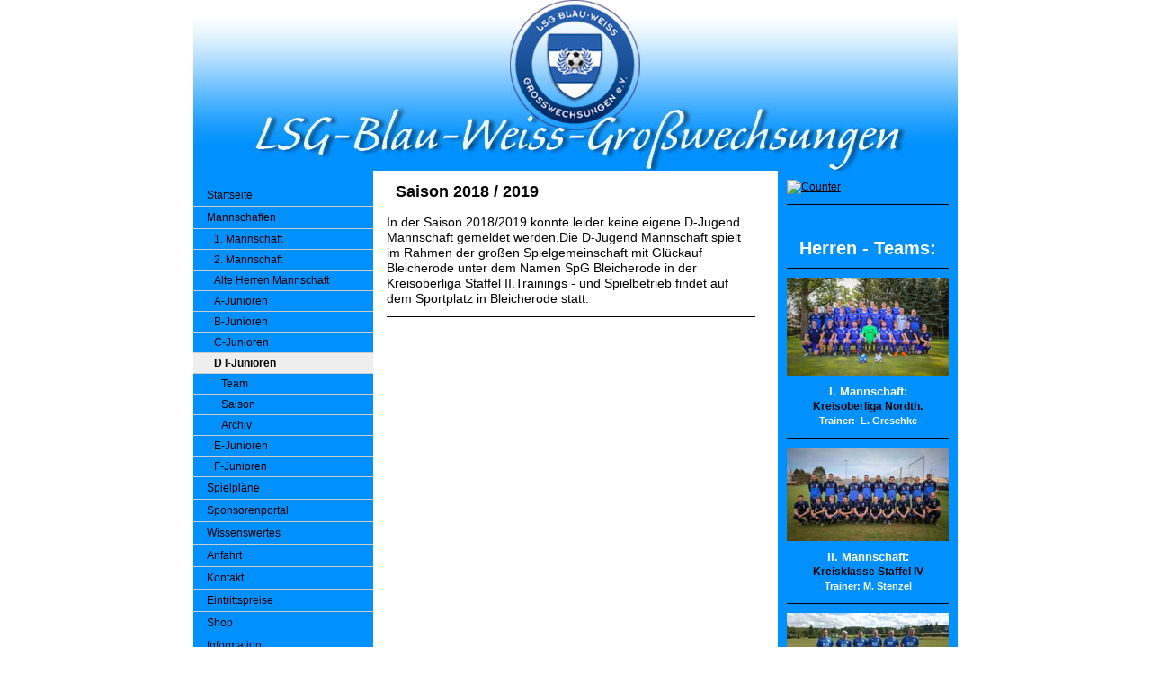

--- FILE ---
content_type: text/html; charset=UTF-8
request_url: https://www.lsg-bw-grosswechsungen.de/mannschaften/d-i-junioren/
body_size: 7513
content:
<!DOCTYPE html>
<html lang="de-DE"><head>
    <meta charset="utf-8"/>
    <link rel="dns-prefetch preconnect" href="https://u.jimcdn.com/" crossorigin="anonymous"/>
<link rel="dns-prefetch preconnect" href="https://assets.jimstatic.com/" crossorigin="anonymous"/>
<link rel="dns-prefetch preconnect" href="https://image.jimcdn.com" crossorigin="anonymous"/>
<meta http-equiv="X-UA-Compatible" content="IE=edge"/>
<meta name="description" content=""/>
<meta name="robots" content="index, follow, archive"/>
<meta property="st:section" content=""/>
<meta name="generator" content="Jimdo Creator"/>
<meta name="twitter:title" content="D I-Junioren"/>
<meta name="twitter:description" content="Saison 2018 / 2019 In der Saison 2018/2019 konnte leider keine eigene D-Jugend Mannschaft gemeldet werden.Die D-Jugend Mannschaft spielt im Rahmen der großen Spielgemeinschaft mit Glückauf Bleicherode unter dem Namen SpG Bleicherode in der Kreisoberliga Staffel II.Trainings - und Spielbetrieb findet auf dem Sportplatz in Bleicherode statt."/>
<meta name="twitter:card" content="summary_large_image"/>
<meta property="og:url" content="http://www.lsg-bw-grosswechsungen.de/mannschaften/d-i-junioren/"/>
<meta property="og:title" content="D I-Junioren"/>
<meta property="og:description" content="Saison 2018 / 2019 In der Saison 2018/2019 konnte leider keine eigene D-Jugend Mannschaft gemeldet werden.Die D-Jugend Mannschaft spielt im Rahmen der großen Spielgemeinschaft mit Glückauf Bleicherode unter dem Namen SpG Bleicherode in der Kreisoberliga Staffel II.Trainings - und Spielbetrieb findet auf dem Sportplatz in Bleicherode statt."/>
<meta property="og:type" content="website"/>
<meta property="og:locale" content="de_DE"/>
<meta property="og:site_name" content="LSG-Blau-Weiss Großwechsungen"/><title>D I-Junioren - LSG-Blau-Weiss Großwechsungen</title>
<link rel="shortcut icon" href="https://u.jimcdn.com/cms/o/sd3b4d278e715163a/img/favicon.ico?t=1301590015"/>
    <link rel="alternate" type="application/rss+xml" title="Blog" href="https://www.lsg-bw-grosswechsungen.de/rss/blog"/>    
<link rel="canonical" href="https://www.lsg-bw-grosswechsungen.de/mannschaften/d-i-junioren/"/>

        <script src="https://assets.jimstatic.com/ckies.js.7c38a5f4f8d944ade39b.js"></script>

        <script src="https://assets.jimstatic.com/cookieControl.js.b05bf5f4339fa83b8e79.js"></script>
    <script>window.CookieControlSet.setToOff();</script>

    <style>html,body{margin:0}.hidden{display:none}.n{padding:5px}#emotion-header{position:relative}#emotion-header-logo,#emotion-header-title{position:absolute}</style>

        <link href="https://u.jimcdn.com/cms/o/sd3b4d278e715163a/layout/l42090afa3b00a1bd/css/main.css?t=1769170025" rel="stylesheet" type="text/css" id="jimdo_main_css"/>
    <link href="https://u.jimcdn.com/cms/o/sd3b4d278e715163a/layout/l42090afa3b00a1bd/css/layout.css?t=1481798907" rel="stylesheet" type="text/css" id="jimdo_layout_css"/>
    <link href="https://u.jimcdn.com/cms/o/sd3b4d278e715163a/layout/l42090afa3b00a1bd/css/font.css?t=1769170025" rel="stylesheet" type="text/css" id="jimdo_font_css"/>
<script>     /* <![CDATA[ */     /*!  loadCss [c]2014 @scottjehl, Filament Group, Inc.  Licensed MIT */     window.loadCSS = window.loadCss = function(e,n,t){var r,l=window.document,a=l.createElement("link");if(n)r=n;else{var i=(l.body||l.getElementsByTagName("head")[0]).childNodes;r=i[i.length-1]}var o=l.styleSheets;a.rel="stylesheet",a.href=e,a.media="only x",r.parentNode.insertBefore(a,n?r:r.nextSibling);var d=function(e){for(var n=a.href,t=o.length;t--;)if(o[t].href===n)return e.call(a);setTimeout(function(){d(e)})};return a.onloadcssdefined=d,d(function(){a.media=t||"all"}),a};     window.onloadCSS = function(n,o){n.onload=function(){n.onload=null,o&&o.call(n)},"isApplicationInstalled"in navigator&&"onloadcssdefined"in n&&n.onloadcssdefined(o)}     /* ]]> */ </script>     <script>
// <![CDATA[
onloadCSS(loadCss('https://assets.jimstatic.com/web_oldtemplate.css.8dc49693c43d235ebcc9897c3acb1dd8.css') , function() {
    this.id = 'jimdo_web_css';
});
// ]]>
</script>
<link href="https://assets.jimstatic.com/web_oldtemplate.css.8dc49693c43d235ebcc9897c3acb1dd8.css" rel="preload" as="style"/>
<noscript>
<link href="https://assets.jimstatic.com/web_oldtemplate.css.8dc49693c43d235ebcc9897c3acb1dd8.css" rel="stylesheet"/>
</noscript>
    <script>
    //<![CDATA[
        var jimdoData = {"isTestserver":false,"isLcJimdoCom":false,"isJimdoHelpCenter":false,"isProtectedPage":false,"cstok":"","cacheJsKey":"eb4c932991e4eaf741d3c68fe0b16534c237a641","cacheCssKey":"eb4c932991e4eaf741d3c68fe0b16534c237a641","cdnUrl":"https:\/\/assets.jimstatic.com\/","minUrl":"https:\/\/assets.jimstatic.com\/app\/cdn\/min\/file\/","authUrl":"https:\/\/a.jimdo.com\/","webPath":"https:\/\/www.lsg-bw-grosswechsungen.de\/","appUrl":"https:\/\/a.jimdo.com\/","cmsLanguage":"de_DE","isFreePackage":false,"mobile":false,"isDevkitTemplateUsed":false,"isTemplateResponsive":false,"websiteId":"sd3b4d278e715163a","pageId":396060717,"packageId":2,"shop":{"deliveryTimeTexts":{"1":"1 - 3 Tage Lieferzeit","2":"3 - 5 Tage Lieferzeit","3":"5 - 8 Tage Lieferzeit"},"checkoutButtonText":"Zur Kasse","isReady":false,"currencyFormat":{"pattern":"#,##0.00 \u00a4","convertedPattern":"#,##0.00 $","symbols":{"GROUPING_SEPARATOR":".","DECIMAL_SEPARATOR":",","CURRENCY_SYMBOL":"\u20ac"}},"currencyLocale":"de_DE"},"tr":{"gmap":{"searchNotFound":"Die angegebene Adresse konnte nicht gefunden werden.","routeNotFound":"Die Anfahrtsroute konnte nicht berechnet werden. M\u00f6gliche Gr\u00fcnde: Die Startadresse ist zu ungenau oder zu weit von der Zieladresse entfernt."},"shop":{"checkoutSubmit":{"next":"N\u00e4chster Schritt","wait":"Bitte warten"},"paypalError":"Da ist leider etwas schiefgelaufen. Bitte versuche es erneut!","cartBar":"Zum Warenkorb","maintenance":"Dieser Shop ist vor\u00fcbergehend leider nicht erreichbar. Bitte probieren Sie es sp\u00e4ter noch einmal.","addToCartOverlay":{"productInsertedText":"Der Artikel wurde dem Warenkorb hinzugef\u00fcgt.","continueShoppingText":"Weiter einkaufen","reloadPageText":"neu laden"},"notReadyText":"Dieser Shop ist noch nicht vollst\u00e4ndig eingerichtet.","numLeftText":"Mehr als {:num} Exemplare dieses Artikels sind z.Z. leider nicht verf\u00fcgbar.","oneLeftText":"Es ist leider nur noch ein Exemplar dieses Artikels verf\u00fcgbar."},"common":{"timeout":"Es ist ein Fehler aufgetreten. Die von dir ausgew\u00e4hlte Aktion wurde abgebrochen. Bitte versuche es in ein paar Minuten erneut."},"form":{"badRequest":"Es ist ein Fehler aufgetreten: Die Eingaben konnten leider nicht \u00fcbermittelt werden. Bitte versuche es sp\u00e4ter noch einmal!"}},"jQuery":"jimdoGen002","isJimdoMobileApp":false,"bgConfig":null,"bgFullscreen":null,"responsiveBreakpointLandscape":767,"responsiveBreakpointPortrait":480,"copyableHeadlineLinks":false,"tocGeneration":false,"googlemapsConsoleKey":false,"loggingForAnalytics":false,"loggingForPredefinedPages":false,"isFacebookPixelIdEnabled":false,"userAccountId":"ed948795-a1fd-42f3-8620-b159d3fbd9e1"};
    // ]]>
</script>

     <script> (function(window) { 'use strict'; var regBuff = window.__regModuleBuffer = []; var regModuleBuffer = function() { var args = [].slice.call(arguments); regBuff.push(args); }; if (!window.regModule) { window.regModule = regModuleBuffer; } })(window); </script>
    <script src="https://assets.jimstatic.com/web.js.58bdb3da3da85b5697c0.js" async="true"></script>
    <script src="https://assets.jimstatic.com/at.js.62588d64be2115a866ce.js"></script>

<script type="text/javascript" src="http://static.fussball.de/fbdeAPI/js/fbdeAPIFunctions.js?schluessel=CF176A208F93C8D10218BC8543907A5B63C46BF8">
</script>

<style type="text/css">
/*<![CDATA[*/#fussballdeAPI, div.fbdeAPItoplogo, #edReiternavigation, table.edKerntabelle, #edRenderInfo, #fussballdeAPI > iframe { width:430px!important; } /*]]>*/
</style>


<style type="text/css">
/*<![CDATA[*/#fussballdeAPI div.SpieltagSuchblock,  #fussballdeAPI > iframe { width:420px!important; } /*]]>*/
</style>

    
</head>

<body class="body cc-page cc-pagemode-default cc-content-parent" id="page-396060717">

<div id="cc-inner" class="cc-content-parent"><div id="cc-tp-padding-container" class="cc-content-parent">

<div id="container" class="cc-content-parent">
	
	
<div id="emotion-header" data-action="emoHeader" style="background: #eeeeee;width: 850px; height: 190px;">
            <a href="https://www.lsg-bw-grosswechsungen.de/" style="border: 0; text-decoration: none; cursor: pointer;">
    
    <img src="https://u.jimcdn.com/cms/o/sd3b4d278e715163a/emotion/crop/header.jpg?t=1349945243" id="emotion-header-img" alt=""/>



    


    <strong id="emotion-header-title" style="             left: 16%;             top: 6%;             font: normal bold 0px/120% Helvetica, Arial, sans-serif;             color: #2919E7;                         ">LSG Blau-Weiss Großwechsungen</strong>
            </a>
        </div>


	<div id="wrapper" class="cc-content-parent">
		<div id="navigation" class="altcolor">
			<div data-container="navigation"><div class="j-nav-variant-standard"><ul id="mainNav1" class="mainNav1"><li id="cc-nav-view-272441417"><a href="/" class="level_1"><span>Startseite</span></a></li><li id="cc-nav-view-274042317"><a href="/mannschaften/" class="parent level_1"><span>Mannschaften</span></a></li><li><ul id="mainNav2" class="mainNav2"><li id="cc-nav-view-301045817"><a href="/mannschaften/1-mannschaft/" class="level_2"><span>1. Mannschaft</span></a></li><li id="cc-nav-view-301046317"><a href="/mannschaften/2-mannschaft/" class="level_2"><span>2. Mannschaft</span></a></li><li id="cc-nav-view-301046117"><a href="/mannschaften/alte-herren-mannschaft/" class="level_2"><span>Alte Herren Mannschaft</span></a></li><li id="cc-nav-view-301046017"><a href="/mannschaften/a-junioren/" class="level_2"><span>A-Junioren</span></a></li><li id="cc-nav-view-1027004717"><a href="/mannschaften/b-junioren/" class="level_2"><span>B-Junioren</span></a></li><li id="cc-nav-view-301049217"><a href="/mannschaften/c-junioren/" class="level_2"><span>C-Junioren</span></a></li><li id="cc-nav-view-396060717"><a href="/mannschaften/d-i-junioren/" class="current level_2"><span>D I-Junioren</span></a></li><li><ul id="mainNav3" class="mainNav3"><li id="cc-nav-view-396060817"><a href="/mannschaften/d-i-junioren/team/" class="level_3"><span>Team</span></a></li><li id="cc-nav-view-396060917"><a href="/mannschaften/d-i-junioren/saison/" class="level_3"><span>Saison</span></a></li><li id="cc-nav-view-396061017"><a href="/mannschaften/d-i-junioren/archiv/" class="level_3"><span>Archiv</span></a></li></ul></li><li id="cc-nav-view-301049317"><a href="/mannschaften/e-junioren/" class="level_2"><span>E-Junioren</span></a></li><li id="cc-nav-view-301049817"><a href="/mannschaften/f-junioren/" class="level_2"><span>F-Junioren</span></a></li></ul></li><li id="cc-nav-view-284220417"><a href="/spielpläne/" class="level_1"><span>Spielpläne</span></a></li><li id="cc-nav-view-855408817"><a href="/sponsorenportal/" class="level_1"><span>Sponsorenportal</span></a></li><li id="cc-nav-view-272441517"><a href="/wissenswertes/" class="level_1"><span>Wissenswertes</span></a></li><li id="cc-nav-view-274191917"><a href="/anfahrt/" class="level_1"><span>Anfahrt</span></a></li><li id="cc-nav-view-272442017"><a href="/kontakt/" class="level_1"><span>Kontakt</span></a></li><li id="cc-nav-view-2414628026"><a href="/eintrittspreise/" class="level_1"><span>Eintrittspreise</span></a></li><li id="cc-nav-view-2428421026"><a href="/shop/" class="level_1"><span>Shop</span></a></li><li id="cc-nav-view-389808817"><a href="/information/" class="level_1"><span>Information</span></a></li><li id="cc-nav-view-969736117"><a href="/bilder/" class="level_1"><span>Bilder</span></a></li><li id="cc-nav-view-1027636717"><a href="/videoarchiv/" class="level_1"><span>Videoarchiv</span></a></li><li id="cc-nav-view-968358417"><a href="/archiv/" class="level_1"><span>Archiv</span></a></li><li id="cc-nav-view-272441917"><a href="/gästebuch/" class="level_1"><span>Gästebuch</span></a></li><li id="cc-nav-view-395673617"><a href="/wo-finde-ich-was/" class="level_1"><span>Wo finde ich was</span></a></li></ul></div></div>
		</div>

		<div id="content" class="cc-content-parent">
			<div class="gutter cc-content-parent">
				<div id="content_area" data-container="content"><div id="content_start"></div>
        
        <div id="cc-matrix-543004217"><div id="cc-m-11726425026" class="j-module n j-text "><p style="line-height: 16.8px;">
    <span style="font-size: 18px; color: #000000;"><span style="font-weight: 700 !important;">  Saison 2018 / 2019</span></span>
</p>

<p style="line-height: 16.8px;">
     
</p>

<p style="line-height: 16.8px;">
    <span style="font-size: 14px; color: #000000;">In der Saison 2018/2019 konnte leider keine eigene D-Jugend Mannschaft gemeldet werden.Die D-Jugend Mannschaft spielt im Rahmen der großen
    Spielgemeinschaft mit Glückauf Bleicherode unter dem Namen SpG Bleicherode in der Kreisoberliga Staffel II.Trainings - und Spielbetrieb findet auf dem Sportplatz in Bleicherode statt.</span>
</p></div><div id="cc-m-11726425326" class="j-module n j-hr ">    <div class="hr"></div>
</div><div id="cc-m-5646947517" class="j-module n j-htmlCode "><script type="text/javascript" src="http://www.fussball.de/export.widget.js/-/schluessel/01LP3AT2NO000000VS541L4KVUH0TJON">
</script>
<div id="meinWettbewerb1">
</div>
<script type="text/javascript">
//<![CDATA[
                var wettbewerb1 = new fussballdeAPI();
                wettbewerb1.setzeWettbewerb('01LAOHM4NO000001VV0AG812VVHQG9J2-G');
                wettbewerb1.zeigeBegegnungen('meinWettbewerb1');
//]]>
</script></div><div id="cc-m-5781756917" class="j-module n j-htmlCode "><script type="text/javascript" src="http://www.fussball.de/export.widget.js/-/schluessel/01LP3AT2NO000000VS541L4KVUH0TJON">
</script>
<div id="meinWettbewerb1">
</div>
<script type="text/javascript">
//<![CDATA[
                var wettbewerb1 = new fussballdeAPI();
                wettbewerb1.setzeWettbewerb('01LAOHM4NO000001VV0AG812VVHQG9J2-G');
                wettbewerb1.zeigeBegegnungen('meinWettbewerb1');
//]]>
</script></div></div>
        
        </div>
			</div>
		</div>

		<div id="sidebar" class="altcolor">
			<div class="gutter">
				<div data-container="sidebar"><div id="cc-matrix-417102917"><div id="cc-m-2010594217" class="j-module n j-htmlCode "><a href="http://www.andyhoppe.com/" title="Counter"><img src="http://www.andyhoppe.com/count/?id=1241509642" style="border:none" alt="Counter"/></a></div><div id="cc-m-12699876426" class="j-module n j-hr ">    <div class="hr"></div>
</div><div id="cc-m-13128612026" class="j-module n j-spacing "><div class="cc-m-spacing-wrapper">

    <div class="cc-m-spacer" style="height: 20px;">
    
</div>

    </div>
</div><div id="cc-m-12535837526" class="j-module n j-text "><p style="text-align: center;">
    <span style="font-size: 16px;"><strong><span style="color: hsl(0, 0%, 100%); font-size: 20px;">Herren - Teams:</span></strong></span>
</p></div><div id="cc-m-5470410817" class="j-module n j-hr ">    <div class="hr"></div>
</div><div id="cc-m-12535889026" class="j-module n j-imageSubtitle "><figure class="cc-imagewrapper cc-m-image-align-1 cc-m-width-maxed">
<img srcset="https://image.jimcdn.com/cdn-cgi/image/width=180%2Cheight=10000%2Cfit=contain%2Cformat=jpg%2C/app/cms/storage/image/path/sd3b4d278e715163a/image/i6923addb5ab3dd2c/version/1569509668/image.jpg 180w, https://image.jimcdn.com/cdn-cgi/image/width=320%2Cheight=10000%2Cfit=contain%2Cformat=jpg%2C/app/cms/storage/image/path/sd3b4d278e715163a/image/i6923addb5ab3dd2c/version/1569509668/image.jpg 320w, https://image.jimcdn.com/cdn-cgi/image/width=360%2Cheight=10000%2Cfit=contain%2Cformat=jpg%2C/app/cms/storage/image/path/sd3b4d278e715163a/image/i6923addb5ab3dd2c/version/1569509668/image.jpg 360w" sizes="(min-width: 180px) 180px, 100vw" id="cc-m-imagesubtitle-image-12535889026" src="https://image.jimcdn.com/cdn-cgi/image/width=180%2Cheight=10000%2Cfit=contain%2Cformat=jpg%2C/app/cms/storage/image/path/sd3b4d278e715163a/image/i6923addb5ab3dd2c/version/1569509668/image.jpg" alt="" class="" data-src-width="5027" data-src-height="3055" data-src="https://image.jimcdn.com/cdn-cgi/image/width=180%2Cheight=10000%2Cfit=contain%2Cformat=jpg%2C/app/cms/storage/image/path/sd3b4d278e715163a/image/i6923addb5ab3dd2c/version/1569509668/image.jpg" data-image-id="8099606026"/>    

</figure>

<div class="cc-clear"></div>
<script id="cc-m-reg-12535889026">// <![CDATA[

    window.regModule("module_imageSubtitle", {"data":{"imageExists":true,"hyperlink":"","hyperlink_target":"","hyperlinkAsString":"","pinterest":"0","id":12535889026,"widthEqualsContent":"1","resizeWidth":"180","resizeHeight":110},"id":12535889026});
// ]]>
</script></div><div id="cc-m-12226742026" class="j-module n j-text "><p style="text-align: center;">
    <strong><span style="color: #ffffff;"><strong><span style="line-height: 115%; font-family: 'Arial','sans-serif'; font-size: 10pt;">I. Mannschaft:</span></strong></span></strong>
</p>

<p style="text-align: center;">
    <strong><span style="color: #000000;">Kreisoberliga Nordth.</span></strong>
</p>

<p style="text-align: center;">
    <strong><span style="color: #000000;"><span style="color: #ffffff;"><span style="line-height: 115%; font-family: 'Arial','sans-serif'; font-size: 8pt;"><strong><span style="line-height: 115%; font-family: 'Arial','sans-serif'; font-size: 8pt;">Trainer:  L. Greschke</span></strong></span></span></span></strong>
</p></div><div id="cc-m-12535836526" class="j-module n j-hr ">    <div class="hr"></div>
</div><div id="cc-m-12226740226" class="j-module n j-imageSubtitle "><figure class="cc-imagewrapper cc-m-image-align-1 cc-m-width-maxed">
<a href="javascript:;" rel="lightbox" data-href="https://image.jimcdn.com/cdn-cgi/image/fit=contain%2Cformat=jpg%2C/app/cms/storage/image/path/sd3b4d278e715163a/image/i9d7ff1b559e1d15f/version/1523952685/image.jpg"><img srcset="https://image.jimcdn.com/cdn-cgi/image/width=180%2Cheight=10000%2Cfit=contain%2Cformat=jpg%2C/app/cms/storage/image/path/sd3b4d278e715163a/image/i9d7ff1b559e1d15f/version/1523952685/image.jpg 180w, https://image.jimcdn.com/cdn-cgi/image/width=320%2Cheight=10000%2Cfit=contain%2Cformat=jpg%2C/app/cms/storage/image/path/sd3b4d278e715163a/image/i9d7ff1b559e1d15f/version/1523952685/image.jpg 320w, https://image.jimcdn.com/cdn-cgi/image/width=360%2Cheight=10000%2Cfit=contain%2Cformat=jpg%2C/app/cms/storage/image/path/sd3b4d278e715163a/image/i9d7ff1b559e1d15f/version/1523952685/image.jpg 360w" sizes="(min-width: 180px) 180px, 100vw" id="cc-m-imagesubtitle-image-12226740226" src="https://image.jimcdn.com/cdn-cgi/image/width=180%2Cheight=10000%2Cfit=contain%2Cformat=jpg%2C/app/cms/storage/image/path/sd3b4d278e715163a/image/i9d7ff1b559e1d15f/version/1523952685/image.jpg" alt="" class="" data-src-width="4991" data-src-height="2901" data-src="https://image.jimcdn.com/cdn-cgi/image/width=180%2Cheight=10000%2Cfit=contain%2Cformat=jpg%2C/app/cms/storage/image/path/sd3b4d278e715163a/image/i9d7ff1b559e1d15f/version/1523952685/image.jpg" data-image-id="7918384526"/></a>    

</figure>

<div class="cc-clear"></div>
<script id="cc-m-reg-12226740226">// <![CDATA[

    window.regModule("module_imageSubtitle", {"data":{"imageExists":true,"hyperlink":"","hyperlink_target":"","hyperlinkAsString":"","pinterest":"0","id":12226740226,"widthEqualsContent":"1","resizeWidth":"180","resizeHeight":105},"variant":"default","selector":"#cc-m-12226740226","id":12226740226});
// ]]>
</script></div><div id="cc-m-12226742926" class="j-module n j-text "><p style="text-align: center;">
    <strong><span style="color: #ffffff;"><strong><span style="line-height: 115%; font-family: 'Arial','sans-serif'; font-size: 10pt;">II. Mannschaft:</span></strong></span></strong>
</p>

<p style="text-align: center;">
    <strong><span style="color: #000000;">Kreisklasse Staffel IV</span></strong>
</p>

<p style="text-align: center;">
    <strong><span style="color: #454545;"><strong><span style="line-height: 115%; font-family: 'Arial','sans-serif'; font-size: 8pt;"><span style="color: #ffffff;">Trainer: M.
    Stenzel</span></span></strong></span></strong>
</p></div><div id="cc-m-12535836926" class="j-module n j-hr ">    <div class="hr"></div>
</div><div id="cc-m-12226747726" class="j-module n j-imageSubtitle "><figure class="cc-imagewrapper cc-m-image-align-1 cc-m-width-maxed">
<a href="javascript:;" rel="lightbox" data-href="https://image.jimcdn.com/cdn-cgi/image/fit=contain%2Cformat=jpg%2C/app/cms/storage/image/path/sd3b4d278e715163a/image/i9a333171f102d4d4/version/1523952977/image.jpg"><img srcset="https://image.jimcdn.com/cdn-cgi/image/width=180%2Cheight=10000%2Cfit=contain%2Cformat=jpg%2C/app/cms/storage/image/path/sd3b4d278e715163a/image/i9a333171f102d4d4/version/1523952977/image.jpg 180w, https://image.jimcdn.com/cdn-cgi/image/width=320%2Cheight=10000%2Cfit=contain%2Cformat=jpg%2C/app/cms/storage/image/path/sd3b4d278e715163a/image/i9a333171f102d4d4/version/1523952977/image.jpg 320w, https://image.jimcdn.com/cdn-cgi/image/width=360%2Cheight=10000%2Cfit=contain%2Cformat=jpg%2C/app/cms/storage/image/path/sd3b4d278e715163a/image/i9a333171f102d4d4/version/1523952977/image.jpg 360w" sizes="(min-width: 180px) 180px, 100vw" id="cc-m-imagesubtitle-image-12226747726" src="https://image.jimcdn.com/cdn-cgi/image/width=180%2Cheight=10000%2Cfit=contain%2Cformat=jpg%2C/app/cms/storage/image/path/sd3b4d278e715163a/image/i9a333171f102d4d4/version/1523952977/image.jpg" alt="" class="" data-src-width="410" data-src-height="231" data-src="https://image.jimcdn.com/cdn-cgi/image/width=180%2Cheight=10000%2Cfit=contain%2Cformat=jpg%2C/app/cms/storage/image/path/sd3b4d278e715163a/image/i9a333171f102d4d4/version/1523952977/image.jpg" data-image-id="7918387526"/></a>    

</figure>

<div class="cc-clear"></div>
<script id="cc-m-reg-12226747726">// <![CDATA[

    window.regModule("module_imageSubtitle", {"data":{"imageExists":true,"hyperlink":"","hyperlink_target":"","hyperlinkAsString":"","pinterest":"0","id":12226747726,"widthEqualsContent":"1","resizeWidth":"180","resizeHeight":102},"variant":"default","selector":"#cc-m-12226747726","id":12226747726});
// ]]>
</script></div><div id="cc-m-12226748326" class="j-module n j-text "><p style="text-align: center;">
    <span style="color: #ffffff;"><strong><span style="line-height: 115%; font-family: 'Arial','sans-serif'; font-size: 8pt;"><strong><span style="line-height: 115%; font-family: 'Arial','sans-serif'; font-size: 10pt;">Alte Herren - Ü35:</span></strong></span></strong></span>
</p>

<p style="text-align: center;">
    <strong>1. Kreisklasse Staffel I</strong>
</p>

<p style="text-align: center;">
    <strong><span style="color: #ffffff;"><strong><span style="line-height: 115%; font-family: 'Arial','sans-serif'; font-size: 8pt;">Trainer: R. Mahnegold</span></strong></span></strong>
</p></div><div id="cc-m-12226750426" class="j-module n j-hr ">    <div class="hr"></div>
</div><div id="cc-m-12535839026" class="j-module n j-spacing "><div class="cc-m-spacing-wrapper">

    <div class="cc-m-spacer" style="height: 20px;">
    
</div>

    </div>
</div><div id="cc-m-12535837926" class="j-module n j-text "><p style="text-align: center;">
    <strong><span style="color: hsl(0, 0%, 100%); font-size: 20px;">Junioren - Teams:</span></strong>
</p></div><div id="cc-m-12535838926" class="j-module n j-hr ">    <div class="hr"></div>
</div><div id="cc-m-5637139017" class="j-module n j-text "><p style="margin: 0cm 0cm 0pt; text-align: center; line-height: 115%;">
    <em><span style="color: #ffffff; font-size: 16px;"><strong><span style="font-family: 'Arial','sans-serif';"><span style="color: #ffffff;"><strong><span style="font-family: 'Arial','sans-serif';"><span style="color: #ffffff;"><strong><span style="line-height: 115%; font-family: 'Arial','sans-serif';">C-Junioren:</span></strong></span></span></strong></span></span></strong></span></em>
</p>

<p style="text-align: center;">
     
</p></div><div id="cc-m-12535838326" class="j-module n j-text "><p style="text-align: center;">
    <strong><span style="color: #ffffff; font-size: 16px;"><span style="line-height: 115%; font-family: 'Arial','sans-serif';">SpG Großwechs. I</span></span></strong>
</p>

<p style="text-align: center;">
    <strong><span style="color: #000000;"><span style="color: #ffffff;">QR-Staffel 5</span></span></strong>
</p></div><div id="cc-m-13128605126" class="j-module n j-hr ">    <div class="hr"></div>
</div><div id="cc-m-13005829026" class="j-module n j-text "><p style="margin: 0cm 0cm 0pt; text-align: center; line-height: 115%;">
    <em><span style="color: #ffffff; font-size: 16px;"><strong><span style="font-family: 'Arial','sans-serif';"><span style="color: #ffffff;"><strong><span style="font-family: 'Arial','sans-serif';"><span style="color: #ffffff;"><strong><span style="line-height: 115%; font-family: 'Arial','sans-serif';">D-Junioren:</span></strong></span></span></strong></span></span></strong></span></em>
</p>

<p style="text-align: center;">
     
</p></div><div id="cc-m-13005828726" class="j-module n j-text "><p style="margin: 0cm 0cm 0pt; text-align: center; line-height: 115%;">
    <span style="color: #ffffff; font-size: 16px;" mce-data-marked="1"><strong><span style="font-family: 'Arial','sans-serif';" mce-data-marked="1"><span style="color: #ffffff;" mce-data-marked="1"><strong><span style="font-family: 'Arial','sans-serif';" mce-data-marked="1"><span style="color: #ffffff;" mce-data-marked="1"><strong><span style="line-height: 115%; font-family: 'Arial','sans-serif';" mce-data-marked="1">SpG Werther I</span></strong></span></span></strong></span></span></strong></span>
</p>

<p style="text-align: center;">
    <span style="font-size: 12px;"><strong><span style="color: #000000;"><span style="color: #ffffff;"><span style="line-height: 115%; font-family: 'Arial','sans-serif';"><strong><span style="line-height: 115%; font-family: 'Arial','sans-serif';">QR-Staffel 6</span></strong></span></span></span></strong></span>
</p></div><div id="cc-m-13005829226" class="j-module n j-text "><p style="margin: 0cm 0cm 0pt; text-align: center; line-height: 115%;">
    <span style="color: #ffffff; font-size: 16px;" mce-data-marked="1"><strong><span style="font-family: 'Arial','sans-serif';" mce-data-marked="1"><span style="color: #ffffff;" mce-data-marked="1"><strong><span style="font-family: 'Arial','sans-serif';" mce-data-marked="1"><span style="color: #ffffff;" mce-data-marked="1"><strong><span style="line-height: 115%; font-family: 'Arial','sans-serif';" mce-data-marked="1">SpG Werther II</span></strong></span></span></strong></span></span></strong></span>
</p>

<p style="text-align: center;">
    <span style="font-size: 12px;"><strong><span style="color: #000000;"><span style="color: #ffffff;"><span style="line-height: 115%; font-family: 'Arial','sans-serif';"><strong><span style="line-height: 115%; font-family: 'Arial','sans-serif';">QR-Staffel 5</span></strong></span></span></span></strong></span>
</p></div><div id="cc-m-12535838826" class="j-module n j-hr ">    <div class="hr"></div>
</div><div id="cc-m-13128605026" class="j-module n j-text "><p style="margin: 0cm 0cm 0pt; text-align: center; line-height: 115%;">
    <em><span style="color: #ffffff; font-size: 16px;"><strong><span style="font-family: 'Arial','sans-serif';"><span style="color: #ffffff;"><strong><span style="font-family: 'Arial','sans-serif';"><span style="color: #ffffff;"><strong><span style="line-height: 115%; font-family: 'Arial','sans-serif';">E-Junioren:</span></strong></span></span></strong></span></span></strong></span></em>
</p>

<p style="text-align: center;">
     
</p></div><div id="cc-m-13005829626" class="j-module n j-text "><p style="margin: 0cm 0cm 0pt; text-align: center; line-height: 115%;">
    <span style="color: #ffffff; font-size: 16px;" mce-data-marked="1"><strong><span style="font-family: 'Arial','sans-serif';" mce-data-marked="1"><span style="color: #ffffff;" mce-data-marked="1"><strong><span style="font-family: 'Arial','sans-serif';" mce-data-marked="1"><span style="color: #ffffff;" mce-data-marked="1"><strong><span style="line-height: 115%; font-family: 'Arial','sans-serif';" mce-data-marked="1">SpG Werther</span></strong></span></span></strong></span></span></strong></span>
</p>

<p style="text-align: center;">
    <span style="font-size: 12px;"><strong><span style="color: #000000;"><span style="color: #ffffff;"><span style="line-height: 115%; font-family: 'Arial','sans-serif';"><strong><span style="line-height: 115%; font-family: 'Arial','sans-serif';">QR-Staffel 5</span></strong></span></span></span></strong></span>
</p></div><div id="cc-m-13005829526" class="j-module n j-hr ">    <div class="hr"></div>
</div><div id="cc-m-12535839326" class="j-module n j-spacing "><div class="cc-m-spacing-wrapper">

    <div class="cc-m-spacer" style="height: 20px;">
    
</div>

    </div>
</div></div></div>
			</div>
		</div>
	</div>

	<div id="footer">
		<div class="gutter">
			<div id="contentfooter" data-container="footer">

    
    <div class="leftrow">
        <a href="/about/">Impressum</a> | <a href="//www.lsg-bw-grosswechsungen.de/j/privacy">Datenschutz</a> | <a href="/sitemap/">Sitemap</a>    </div>

    <div class="rightrow">
            
    <span class="loggedout">
        <a rel="nofollow" id="login" href="/login">Anmelden</a>
    </span>

<span class="loggedin">
    <a rel="nofollow" id="logout" target="_top" href="https://cms.e.jimdo.com/app/cms/logout.php">
        Abmelden    </a>
    |
    <a rel="nofollow" id="edit" target="_top" href="https://a.jimdo.com/app/auth/signin/jumpcms/?page=396060717">Bearbeiten</a>
</span>
        </div>

    
</div>

		</div>
	</div>

</div>

</div></div>    <script type="text/javascript">
//<![CDATA[
addAutomatedTracking('creator.website', track_anon);
//]]>
</script>
    
<div id="loginbox" class="hidden">

    <div id="loginbox-header">

    <a class="cc-close" title="Dieses Element zuklappen" href="#">zuklappen</a>

    <div class="c"></div>

</div>

<div id="loginbox-content">

        <div id="resendpw"></div>

        <div id="loginboxOuter"></div>
    </div>
</div>
<div id="loginbox-darklayer" class="hidden"></div>
<script>// <![CDATA[

    window.regModule("web_login", {"url":"https:\/\/www.lsg-bw-grosswechsungen.de\/","pageId":396060717});
// ]]>
</script>




</body>
</html>


--- FILE ---
content_type: text/css; charset=UTF-8
request_url: https://u.jimcdn.com/cms/o/sd3b4d278e715163a/layout/l42090afa3b00a1bd/css/layout.css?t=1481798907
body_size: 366
content:

div.ccgalerie {
width:100%;
}

div#cc-tp-padding-container { 
	position: relative;
	text-align:center;
	padding:0px 0px;
}


/*  Custom XXX
----------------------------------------------- */ 

div#container
{
	background: #fff url(https://u.jimcdn.com/cms/o/layout/l42090afa3b00a1bd/slider/color/0091FF/fileext/png) repeat-y top left;
	border:0px solid #FFFFFF;
}
div#navigation { background: #0091FF; }
div#sidebar { 	background: #0091FF; }

div#footer { background: #333; color: #FFF;}
div#footer a { color:white; }

/*  CSS Layout
----------------------------------------------- */

div#container
{
	width:850px;
	margin:0 auto; 
	text-align:left;
}

div#wrapper
{
	float:left;
	width:100%;

}

div#content {
width:440px;
float:left;
}

div#navigation
{
	float:left;
	width:200px;
}

div#sidebar
{
	float:right;
	width:200px;	
}

div#footer
{
	clear:left;
	width:100%;
}

/* gutter */
div#content .gutter { padding: 10px 10px 0 10px; }
div#sidebar .gutter { padding: 5px; }
div#footer .gutter{ padding: 10px; }


/*  Navigation
----------------------------------------------- */

ul.mainNav1
{
	text-align: left;
	margin:15px 0 0 0;
	padding:0;
}

ul.mainNav2,
ul.mainNav3
{
	margin:0;
	padding: 0;
}


ul.mainNav1 li,
ul.mainNav2 li,
ul.mainNav3 li
{
	display: inline;
	margin: 0;	
	padding: 0;
}


ul.mainNav1 li a,
ul.mainNav1 li a:visited,
ul.mainNav2 li a,
ul.mainNav2 li a:visited,
ul.mainNav3 li a,
ul.mainNav3 li a:visited
{
	font-family:Verdana, Arial, Helvetica, sans-serif;
	line-height:140%;
	font-style:normal;
	text-decoration: none;
	display: block;
	border-bottom:1px solid #CCC;
}


ul.mainNav1 li a, ul.mainNav1 li a:visited { padding:4px 4px 4px 15px; }
ul.mainNav2 li a, ul.mainNav2 li a:visited { padding:3px 3px 3px 23px; }
ul.mainNav3 li a, ul.mainNav3 li a:visited { padding:3px 3px 3px 31px; }


ul.mainNav1 li a:hover,
ul.mainNav2 li a:hover,
ul.mainNav3 li a:hover
{
	background:#EEE;
	color:black;
}

ul.mainNav1 li a.current,
ul.mainNav1 li a.current:visited
{ 
	background:#EEE;
	color:black;
	font-weight:bold;
}


--- FILE ---
content_type: text/css; charset=UTF-8
request_url: https://u.jimcdn.com/cms/o/sd3b4d278e715163a/layout/l42090afa3b00a1bd/css/font.css?t=1769170025
body_size: -24
content:
@charset "utf-8";



body {}

body, p, table, td
{
    font:normal 12px/140% Arial, Helvetica, sans-serif;
    color:#666666;
}

input, textarea
{
    font:normal 12px/140% Arial, Helvetica, sans-serif;
}

h1
{
    font:normal normal bold 16px/140% Arial, Helvetica, sans-serif;
    color:#000000;
    
}

h2
{
    font:normal normal bold 14px/140% Helvetica, Arial, sans-serif;
    color:#FF1F0F;
    
}

h3
{
    font:normal normal bold 11px/140% Verdana, Arial, Helvetica, sans-serif;
    color:#000000;
    
}

a:link,
a:visited
{
    text-decoration: underline; /* fix */
    color:#404040;
}

a:active,
a:hover
{
    text-decoration:none; /* fix */
    color: #404040;
}

div.hr
{
    border-bottom-style:solid;
    border-bottom-width:1px; /* fix */
    border-color: #000000;
    height: 1px;
}
/*  alternative */

.altcolor,
.altcolor p { color:#000000;}

.altcolor h1 {color:#000000; }
.altcolor h2 {color:#000000; }
.altcolor h3 {color:#000000; }

.altcolor a:link,
.altcolor a:visited { color:#000000; }

.altcolor a:active, 
.altcolor a:hover { color:#000000; }

.altcolor div.hr {border-color: #000000;}
